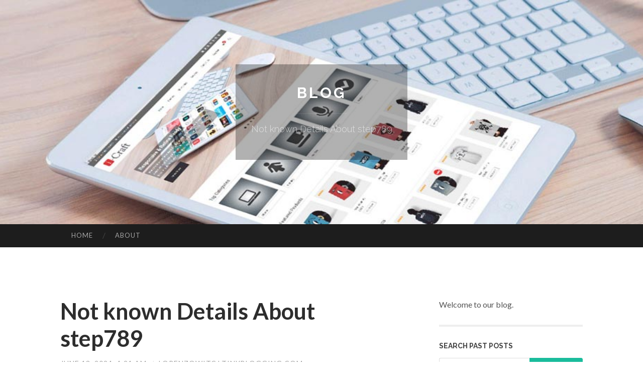

--- FILE ---
content_type: text/html; charset=UTF-8
request_url: https://lorenzowitcj.tinyblogging.com/not-known-details-about-step789-71517123
body_size: 6315
content:
<!DOCTYPE html>
<html lang="en">
<head>
<meta charset="UTF-8">
<meta name="viewport" content="width=device-width, initial-scale=1">
<title>Not known Details About step789</title>


<link rel='stylesheet' id='hemingway-rewritten-fonts-css'  href='https://fonts.googleapis.com/css?family=Raleway%3A400%2C300%2C700%7CLato%3A400%2C700%2C400italic%2C700italic&#038;subset=latin%2Clatin-ext' type='text/css' media='all' />
<link rel='stylesheet' id='all-css-2' href='https://cdn.tinyblogging.com/theme1/2.css' type='text/css' media='all' />
<link rel='stylesheet' id='all-css-0' href='https://cdn.tinyblogging.com/theme1/5.css' type='text/css' media='all' />

<link rel="canonical" href="https://lorenzowitcj.tinyblogging.com/not-known-details-about-step789-71517123" />

<!--[if lt IE 8]>
<link rel='stylesheet' id='highlander-comments-ie7-css'  href='https://cdn.tinyblogging.com/theme1/ie8.css' type='text/css' media='all' />
<![endif]-->
<meta name="generator" content="https://lorenzowitcj.tinyblogging.com" />
<!-- Jetpack Open Graph Tags -->
<meta property="og:type" content="article" />
<meta property="og:title" content="Not known Details About step789" />
<meta property="og:url" content="lorenzowitcj.tinyblogging.com/not-known-details-about-step789-71517123" />
<meta property="og:description" content="Blog on lorenzowitcj.tinyblogging.com" />
<meta property="og:site_name" content="https://lorenzowitcj.tinyblogging.com" />
<meta property="og:image" content="/favicon.ico" />
<meta property="og:image:width" content="100" />
<meta property="og:image:height" content="100" />
<meta property="og:locale" content="en_US" />
<meta property="article:publisher" content="https://lorenzowitcj.tinyblogging.com" />
<link href="https://cdn.tinyblogging.com/favicon.ico" rel="shortcut icon" />

<style type="text/css">
	.widget_twitter li {word-wrap: break-word;}
	.site-title a,
	.site-description {color: #ffffff;}
	.site-header-image {background-image: url(https://cdn.tinyblogging.com/theme1/06.jpg); }
</style>
</head>

<body class="single single-post postid-117153 single-format-standard mp6 customizer-styles-applied highlander-enabled highlander-light">
<div id="page" class="hfeed site">

<header id="masthead" class="site-header" role="banner">
<div class="site-header-image">
<div class="site-branding-wrapper">
<div class="site-branding">
<h1 class="site-title"><a href="/" rel="home">Blog</a></h1>
<h2 class="site-description">Not known Details About step789</h2>
</div>
</div>
</div>
</header>
<nav id="site-navigation" class="main-navigation clear" role="navigation">
<h1 class="menu-toggle" title="Menu"><span class="screen-reader-text">Menu</span></h1>
<a class="skip-link screen-reader-text" href="#content">Skip to content</a>

<div class="menu"><ul><li ><a href="/">Home</a></li><li class="page_item page-item-4211"><a href="/about" rel="nofollow">About</a></li></ul></div>
<div id="header-search-toggle"><span class="screen-reader-text">Search</span></div>
<div id="header-search">
<form role="search" method="get" class="search-form" action="">
    <label><span class="screen-reader-text">Search for:</span><input type="search" class="search-field" placeholder="Search &hellip;" name="s" title="Search for:" /></label>
    <input type="submit" class="search-submit" value="Search" />
</form>
</div>
</nav>

<div id="content" class="site-content">

<div id="primary" class="content-area">
<main id="main" class="site-main" role="main">

<article id="" class="post type-post status-publish format-standard category-uncategorized">
<header class="entry-header">
<h1 class="entry-title">Not known Details About step789</h1>
<div class="entry-meta">
<span class="posted-on">
<a href="#" rel="bookmark">June 13, 2024, 4:21 am</a></span><span class="byline"><span class="sep"> / </span><span class="author vcard"><a class="url fn n" href="/"> lorenzowitcj.tinyblogging.com</a></span></span></div>
</header>

<div class="entry-content"><p>Even you&#39;ll be able to download the answer as an image file with .jpg extension if you click the &quot;Obtain Solution&quot; backlink at the bottom of the solution panel. You may share the downloaded picture file.<br />
<br />
คาสิโนฟรีเครดิต สิ่งที่ยอดเยี่ยมอีกประการหนึ่งเกี่ยวกับ คาสิโนออนไลน์ ก็คือพวกเขาให้ทั้งความบันเทิง และได้รับโอกาสในการสร้างรายได้ในปริมาณที่เหมาะสมหากโชค เอื้ออำนวย เนื่องจากผู้เล่นดังกล่าวมักมองหาเว็บไซต์เหล่านี้ไม่เพียงแต่ เพื่อความสนุกสนาน แต่ยังหวังว่าจะได้รับแจ็คพอตอีกด้วย แน่นอนว่านี่ไม่ได้หมายความว่าทุกครั้ง ที่มีการวางเดิมพัน ท้ายที่สุดจะเป็นผู้ชนะอย่างแน่นอน ไกลจากมัน สิ่งที่รับประกันได้ก็คือไม่ว่าผลลัพธ์จะเป็นอย่างไร ผู้เล่นจะพบกับสิ่งที่คุ้มค่า จากเกมที่หลากหลายที่มีอยู่ในเว็บไซต์<br />
<br />
789step คาสิโนออนไลน์ บาคาร่า บาคาร่าออนไลน์ สมัครบาคาร่า สมัครบาคาร่าออนไลน์ เกมบาคาร่าออนไลน์ เล่นบาคาร่า เล่นบาคาร่าออนไลน์<br />
<br />
เว็บแบรนด์ ผ่านมาตราฐานการระดับระดับสากล ไม่ผ่านเอเย่นต์<br />
<br />
บาคาร่ามาแรง เกมคาสิโนยอดนิยม ผู้เล่นทั่วโลกเข้าถึงได้ง่าย<br />
<br />
In Softonic we scan all the data files hosted on our System to evaluate and stay away from any prospective harm for your machine. Our staff performs checks every time a fresh file is uploaded and periodically critiques files to substantiate or update their standing. This extensive procedure allows us to established a status for any downloadable file as follows:<br />
<br />
In case you are adopted into your driveway, stay in your motor vehicle until it is possible to detect another driver. If you&#39;ll want to, sound the horn In a nutshell continuous <a href="https://andresgb593.timeblog.net/63529014/article-under-review">789step</a> blasts to obtain the eye of Many others.<br />
<br />
Should you have downloaded the plane initially from <a href="https://pgslot11110.angelinsblog.com/27373485/manual-article-review-is-required-for-this-article">789 step</a> flightsim.to make sure you don&#39;t use the Headwind Installer <a href="https://shaneoclve.blogdon.net/getting-my-step789-to-work-43840086">step 789</a> for updates.<br />
<br />
Your browser isn&rsquo;t supported <a href="https://step78984949.daneblogger.com/27357528/5-simple-statements-about-step789-explained">789 step</a> any more. Update it to obtain the best YouTube working experience and our most current functions. Find out more<br />
<br />
มีตัวตนจริง สถานที่ตั้งจริง ในคาสิโนต่างประเทศ<br />
<br />
ทางเข้า step789 เว็บสล็อตแตกง่าย รวมสล็อตใหม่ล่าสุด<br />
<br />
หากท่านมีข้อเสนอแนะ หรือต้องการสอบถามข้อมูลเกี่ยวกับรายละเอียดการเก็บรวบรวม ใช้ และ/หรือเปิดเผยข้อมูลส่วนบุคคลของท่าน รวมถึงการขอใช้สิทธิตามนโยบายฉบับนี้ ท่านสามารถติดต่อ ผ่านช่องทางต่อไปนี้<br />
<br />
789step ความบันเทิงพร้อมโอกาส ในการชนะโบนัสก้อนโต<br />
<br />
The 789 supplies all typical DMM abilities which include frequency measurement to twenty kHz, Min/Max/Normal/Keep/Relative modes, and diode take a look at and continuity beeper. Blend that with the ability to troubleshoot each Portion of the loop.<br />
<br />
Related links:<br />
<br />
<a href="https://789step.online/">789step</a><br />
<br />
<a href="https://nexobetvip.net/">nexobet</a><br />
<br />
<a href="https://nexobetvip.net/">nexobet vip</a><br />
<br />
<a href="https://itslot99.cc/">itslot99</a><br />
<br />
<a href="https://seoomlet.com/">seo</a><br />
<br />
<a href="https://seoomlet.com/%E0%B8%A3%E0%B8%B1%E0%B8%9A%E0%B8%97%E0%B8%B3-seo-%E0%B8%AA%E0%B8%B2%E0%B8%A2%E0%B9%80%E0%B8%97%E0%B8%B2/">รับทำ seo สายเทา</a><br />
<br />
<a href="https://sexybaccarat3.com/">บาคาร่า</a><br />
<br />
<a href="https://sexybaccarat8.com/">บาคาร่า</a><br />
<br />
<a href="https://pgslot.llc/">pgslot</a></p></div>
<div class="updated">    <a href="https://spencerygowe.tinyblogging.com/beispielloses-sexvideo-mit-perverser-milf-83615881">1</a>    <a href="https://xxx17913.tinyblogging.com/kostenfreies-sexvideo-mit-frivoler-lady-83615880">2</a>    <a href="https://mbet-h-tr16048.tinyblogging.com/kèo-nhà-cái-uy-tín-2026-top-web-cá-cược-an-toàn-bảo-mật-83615879">3</a>    <a href="https://gratisporno93433.tinyblogging.com/scharfe-blondine-steht-auf-ficksahne-schlucken-83615878">4</a>    <a href="https://janiceqnpq490117.tinyblogging.com/access-your-lotus365-profile-83615877">5</a>    <a href="https://beckettgtisw.tinyblogging.com/pretty-girl-wird-outside-unbarmherzig-durch-gev-ouml-gelt-83615876">6</a>    <a href="https://alyssakjmj084541.tinyblogging.com/obtenir-belvedere-vodka-en-palette-coût-grossiste-83615875">7</a>    <a href="https://tracednaextractionandpuri26813.tinyblogging.com/the-ultimate-information-to-concrete-admixtures-from-superplasticizers-to-clever-elements-83615874">8</a>    <a href="https://chancefzqjd.tinyblogging.com/casino-selon-droite-2026-rare-aperçu-complet-à-l-égard-de-la-prochaine-génération-de-divertissement-en-compagnie-de-salle-de-jeu-numérique-83615873">9</a>    <a href="https://umairousc331392.tinyblogging.com/escape-to-luxury-top-rated-secluded-resorts-in-pampanga-83615872">10</a>    <a href="https://allengkmn464106.tinyblogging.com/感受-遊戲樂趣-贏家娛樂城帶你玩轉幸運-83615871">11</a>    <a href="https://philipguhx266228.tinyblogging.com/germanische-rituelle-kerzen-dein-ratgeber-83615870">12</a>    <a href="https://amateureficken45431.tinyblogging.com/pretty-woman-wird-von-zwei-schw-auml-nzen-extrem-hart-rangenommen-83615869">13</a>    <a href="https://delilahvjof302534.tinyblogging.com/crostini-btp-a-culinary-journey-83615868">14</a>    <a href="https://gratisporno57788.tinyblogging.com/gro-szlig-artiges-porn-online-video-mit-rothaariger-hure-83615867">15</a></div>

<footer class="entry-meta">
<div class="entry-categories"><a href="#" rel="category tag">Blog</a></div>
</footer>
</article>

<nav class="navigation post-navigation" role="navigation">
<h1 class="screen-reader-text">Post navigation</h1>
<div class="nav-links">
<div class="nav-previous"><a href="/" rel="prev"><span class="meta-nav">&larr;</span> Home</a></div>
<div class="nav-next" ><a href="https://remove.backlinks.live" target="_blank"><span class="meta-nav"></span>Report This Page</a></div>
</div>
</nav>

<div id="comments" class="comments-area">
<h2 class="comments-title">Comments on &ldquo;Not known Details About step789&rdquo;</h2>

<div id="respond" class="comment-respond">
<h3 id="reply-title" class="comment-reply-title">Leave a Reply</h3>
<form method="post" id="commentform" class="comment-form" novalidate>

<div class="comment-form-field comment-textarea">
<label for="comment">Enter your comment here...</label>
<div id="comment-form-comment"><textarea id="comment" title="Enter your comment here..."></textarea></div>
</div>

<div id="comment-form-identity">

<div id="comment-form-guest" class="comment-form-service selected">
<div class="comment-form-padder">
<div class="comment-form-avatar"><a href="#" target="_blank"><img src="https://cdn.tinyblogging.com/theme1/usr.png" alt="Gravatar" width="25" class="no-grav" /></a></div>

<div class="comment-form-fields">
<div class="comment-form-field comment-form-email">
<label for="email">Email <span class="required">(required)</span> <span class="nopublish">(Address never made public)</span></label>
<div class="comment-form-input"><input id="email" type="email" /></div>
</div>
<div class="comment-form-field comment-form-author">
<label for="author">Name <span class="required">(required)</span></label>
<div class="comment-form-input"><input id="author" type="text" /></div>
</div>
<div class="comment-form-field comment-form-url">
<label for="url">Website</label>
<div class="comment-form-input"><input id="url" type="text" /></div>
</div>
</div>

</div>
</div>

</div>


<div id="comment-form-subscribe">
<p class="comment-subscription-form"><input type="checkbox" id="subscribe" value="subscribe" style="width:auto;" tabindex="6" /> <label class="subscribe-label" id="subscribe-label" for="subscribe" style="display: inline;">Notify me of new comments via email.</label></p><p class="post-subscription-form"><input type="checkbox" id="subscribe_blog" value="subscribe" style="width: auto;" tabindex="7" /> <label class="subscribe-label" id="subscribe-blog-label" for="subscribe_blog"  style="display: inline;">Notify me of new posts via email.</label></p></div>

<p class="form-submit"><input type="submit" id="comment-submit" class="submit" value="Post Comment" />
</p>
</form>
</div>
<div style="clear:both"></div>
</div>
</main>
</div>

<div id="secondary" class="widget-area" role="complementary">
<aside id="text-2" class="widget widget_text">
<div class="textwidget">Welcome to our blog.</div>
</aside>
<aside id="search-5" class="widget widget_search"><h1 class="widget-title">Search Past Posts</h1>
<form role="search" method="get" class="search-form">
<label><span class="screen-reader-text">Search for:</span><input type="search" class="search-field" placeholder="Search &hellip;" name="s" title="Search for:" /></label>
<input type="submit" class="search-submit" value="Search" />
</form>
</aside>

            
<aside class="widget widget_blog-stats"><h1 class="widget-title">Visitors</h1>
<ul><li>632 hits</li></ul>
</aside>
<aside class="widget widget_twitter"><h1 class="widget-title"><a href='#'>Twitter</a></h1></aside>
        
<aside class="widget widget_links"><h1 class="widget-title">Useful Stuff</h1>
<ul class='xoxo blogroll'>
<li><a href="/about" rel="nofollow">About</a></li>
<li><a href="https://tinyblogging.com/signup" target="_blank">Create free blog</a></li>
</ul>
	
<aside id="blog_subscription-4" class="widget widget_blog_subscription">
<h1 class="widget-title"><label for="subscribe-field">Subscribe via Email</label></h1>
<form action="" method="post">
<p>Enter your email address to follow this blog and receive notifications of new posts by email.</p>
<p><input type="text" name="email" style="width: 95%; padding: 1px 2px" placeholder="Enter your email address" value="" id="subscribe-field" /></p>
<p><input type="submit" value="Sign me up!" /></p>
</form>

</aside></div></div>

<footer id="colophon" class="site-footer" role="contentinfo">
	<div style="display: none;"><a href="https://tinyblogging.com/forum">forum</a></div>
    <div class="site-info" style="text-align:center"><a href="https://tinyblogging.com">Create a free website or blog at tinyblogging.com</a>.</div>
</footer>
</div>

<script>(function(){function c(){var b=a.contentDocument||a.contentWindow.document;if(b){var d=b.createElement('script');d.innerHTML="window.__CF$cv$params={r:'9c2ce6234c9f26ee',t:'MTc2OTIzMDExMQ=='};var a=document.createElement('script');a.src='/cdn-cgi/challenge-platform/scripts/jsd/main.js';document.getElementsByTagName('head')[0].appendChild(a);";b.getElementsByTagName('head')[0].appendChild(d)}}if(document.body){var a=document.createElement('iframe');a.height=1;a.width=1;a.style.position='absolute';a.style.top=0;a.style.left=0;a.style.border='none';a.style.visibility='hidden';document.body.appendChild(a);if('loading'!==document.readyState)c();else if(window.addEventListener)document.addEventListener('DOMContentLoaded',c);else{var e=document.onreadystatechange||function(){};document.onreadystatechange=function(b){e(b);'loading'!==document.readyState&&(document.onreadystatechange=e,c())}}}})();</script><script defer src="https://static.cloudflareinsights.com/beacon.min.js/vcd15cbe7772f49c399c6a5babf22c1241717689176015" integrity="sha512-ZpsOmlRQV6y907TI0dKBHq9Md29nnaEIPlkf84rnaERnq6zvWvPUqr2ft8M1aS28oN72PdrCzSjY4U6VaAw1EQ==" data-cf-beacon='{"version":"2024.11.0","token":"304161b3340e49a9ac5148104c143f80","r":1,"server_timing":{"name":{"cfCacheStatus":true,"cfEdge":true,"cfExtPri":true,"cfL4":true,"cfOrigin":true,"cfSpeedBrain":true},"location_startswith":null}}' crossorigin="anonymous"></script>
</body>
</html>